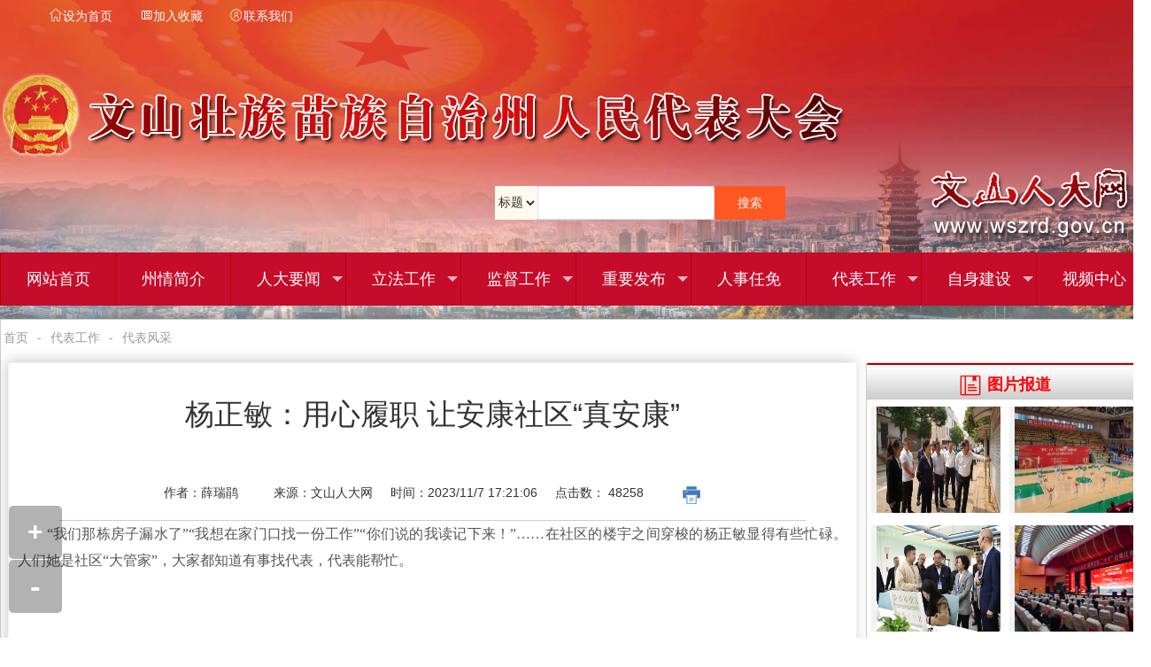

--- FILE ---
content_type: text/html; charset=utf-8
request_url: http://www.wszrd.gov.cn/NewsView.aspx?NewsID=f711ead7-b69c-48a6-822a-bc5117c32541
body_size: 23045
content:


<!DOCTYPE html>

<html xmlns="http://www.w3.org/1999/xhtml">
<head><meta charset="UTF-8" /><meta name="viewport" content="width=device-width, initial-scale=1.0" /><meta http-equiv="X-UA-Compatible" content="ie=edge" /><title>
	文山壮族苗族自治州人民代表大会
</title><link rel="stylesheet" type="text/css" href="css/clear.css" /><link rel="stylesheet" type="text/css" href="layui/css/layui.css" /><link rel="stylesheet" type="text/css" href="bootstrap/css/bootstrap.min.css" /><link rel="stylesheet" type="text/css" href="css/style.css" /><link rel="stylesheet" type="text/css" href="font/iconfont.css" /><link rel="shortcut icon" href="images/logo-s.ico" />
    <script language="javascript">
        function preview(oper)
        {
            if (oper < 10){
                bdhtml=window.document.body.innerHTML;//获取当前页的html代码
                sprnstr="<!--startprint"+oper+"-->";///设置打印开始区域
                eprnstr="<!--endprint"+oper+"-->";//设置打印结束区域
                prnhtml=bdhtml.substring(bdhtml.indexOf(sprnstr)+18); ///从开始代码向后取html
                prnhtml=prnhtml.substring(0,prnhtml.indexOf(eprnstr));///从结束代码向前取html
                window.document.body.innerHTML=prnhtml;
                window.print();
                window.document.body.innerHTML=bdhtml;
            } else {
                window.print();
            }
        }
</script>

</head>
<body>
    <form name="form1" method="post" action="NewsView.aspx?NewsID=f711ead7-b69c-48a6-822a-bc5117c32541" id="form1">
<div>
<input type="hidden" name="__VIEWSTATE" id="__VIEWSTATE" value="/[base64]/Q0lEPTBkOGY2YmM5LWQwZTItNDYxMi05MDdhLTI5MDEwNWMxOTUyMyI+5bel5L2c5Yqo5oCBPC9hPiA8L2RkPjxkZD48YSBocmVmPSJOZXdTb25MaXN0LmFzcHg/Q0lEPTg4YzNlNjgwLTdmZGQtNGQ2MC1iMDViLThhZGE1OTAxNGM2MSI+5Zyw5pa55oCn5rOV6KeEPC9hPiA8L2RkPjxkZD48YSBocmVmPSJOZXdTb25MaXN0LmFzcHg/Q0lEPWU5OWUyNzg3LWM4NDctNDQ3Mi04YzcxLWZiZDY2YTViZGY2ZCI+5rOV6KeE5a6e5pa9PC9hPiA8L2RkPjxkZD48YSBocmVmPSJOZXdTb25MaXN0LmFzcHg/Q0lEPTllNDRjZDkzLTZlYTYtNDRiZC05MDdlLWRkMmJiMDczYzdmNCI+5rOV5Yi25a6j5LygPC9hPiA8L2RkPjxkZD48YSBocmVmPSJOZXdTb25MaXN0LmFzcHg/[base64]/Q0lEPThjNWVkNjE5LTg4NmEtNDVlOS04OTYxLWY3NDFkMzFmNzA0ZCI+5bi45aeU5Lya5YWs5ZGKPC9hPiA8L2RkPjxkZD48YSBocmVmPSJOZXdTb25MaXN0LmFzcHg/[base64]/Q0lEPTRmMmFlMTg0LWI4YzEtNDYzZS1hNzExLTYzOGMxZDY4MmY5NSI+5Luj6KGo5bel5L2cPC9hPiAmZ3Q7Jmd0OyA8YSBocmVmPSJOZXdTb25MaXN0LmFzcHg/Q0lEPWE2ODdlNDg0LTk2MTQtNGQ4Ny05NzBkLWVmNTUwNWEwZjMzYSI+5Luj6KGo6aOO6YeHPC9hPmQCBQ8WAh8ABTfmnajmraPmlY/vvJrnlKjlv4PlsaXogYwg6K6p5a6J5bq356S+5Yy64oCc55yf5a6J5bq34oCdZAIJDxYCHwAFIeiWm+eRnum5gyZuYnNwOyZuYnNwOyZuYnNwOyZuYnNwO2QCCw8WAh8ABQ/[base64]/meeijOOAguS6uuS7rOWlueaYr+ekvuWMuuKAnOWkp+euoeWutuKAne+8jOWkp+WutumDveefpemBk+acieS6i+aJvuS7o+ihqO+8jOS7o+ihqOiDveW4ruW/[base64]/lkKzmsJHmhI/op6PmsJHlv6fvvIzliJvmlrDnpL7ljLrmsrvnkIbmlrDmqKHlvI/[base64]/lronlurflsI/ljLrkvZzkuLrlhajljr/mnIDlpKfnmoTmmJPlnLDmibbotKvmkKzov4Hlronnva7ngrnvvIzlhajljr8xMeS4quS5oemVh+eahOW7uuaho+eri+WNoei0q+WbsOaIt+aQrOi/[base64]/te+8jOWuieW/[base64]/nvqTkvJfmg7PlnKjkuIDotbfigJ3mnajmraPmlY/or7TjgILlpbnkvp3miZjlronlurfnpL7ljLrkurrlpKfku6PooajogZTnu5zlrqTvvIzmr4/mnIjnu4Tnu4fpqbvngrnnmoQ35ZCN5Y6/44CB6ZWH5Lq65aSn5Luj6KGo5a6a5pyf5YWl5oi36LWw6K6/[base64]/ljLrlpKflpJrmmK/nlZnlrojnmoTogIHkurrlkozlpoflpbPlhL/nq6XvvIzmsqHmnInlhazlhbHkuqTpgJrorr7mlr3vvIzmiZPovabotLnnlKjpq5jvvIznlJ/mtLvpnZ7luLjkuI3mlrnkvr/jgILigJ3ku4rlubTlubTliJ3vvIzorrjlpJrlsYXmsJHlj43mmKDlronlurflsI/ljLrkuqTpgJrkuI3kvr/nmoTpl67popjvvIzmnajmraPmlY/ogZTnu5znpL7ljLrpgZPot6/kuqTpgJrpoobln5/nmoTkurrlpKfku6PooajvvIzlkJHnm7jlhbPpg6jpl6jlj43mmKDmg4XlhrXvvIzlu7rorq7lnKjlronlurflsI/ljLrlop7orr7lhazkuqTovabnq5nngrnvvIzlvIDpgJrlhazkuqTnur/ot6/jgILigJznu4/ov4flpJrmlrnljY/osIPvvIzlr4zlroHljr/mgJ3mupDlrp7pqozlrabmoKHliLDlr4zlt57lub/lnLrlhazkuqTnur/ot6/lnKjku4rlubQz5pyI5q2j5byP5byA6YCa77yM5LiN5LuF5ruh6Laz5LqG5a6J5bq35bCP5Yy65bGF5rCR55qE5Ye66KGM6ZyA5rGC77yM6L+Y6IO95Li65a2m55Sf5LiK5LiL5a2m5o+Q5L6b5L6/[base64]/lubbnm5HnnaPokL3lrp7vvIzmnajmraPmlY/mmK/kurrlpKfku6PooajvvIzmm7TmmK/nvqTkvJfnmoTigJzotLTlv4PkurrigJ3jgILigJzlm6DkuLrigJjkurrlpKfku6PooajigJnnmoTouqvku73vvIzorqnnvqTkvJfop4nlvpfot5/miJHku6znmoTot53nprvmi4nov5HkuobjgILigJ3mnajmraPmlY/[base64]/5oiQ5LqG6Zq+6aKY44CC4oCc5ZCO5p2l5oiR5Lus5bCx5Y+R5Yqo576k5LyX6L+b6KGM56S+5Yy66Ieq5rK777yM6YCJ5Ye6572R5qC85ZGY44CB57uE6ZW/77yM5q+P5qCL5qW85YaN6YCJ5Ye65qW85qCL6ZW/[base64]/nnYDnlJ/mtLvmsLTlubPlkoznlJ/mtLvotKjph4/nmoTmj5Dpq5jvvIzmnajmraPmlY/orqTkuLrvvIzkvZzkuLrkurrlpKfku6PooajvvIzlt6XkvZzopoHmsYLkuZ/kuI3kuIDmoLfkuobjgILlpoLku4rvvIzkvp3miZjlvq7kv6Hlt6XkvZznvqTvvIzmnajmraPmlY/og73lv6vpgJ/mjozmj6HnpL7ljLrnmoTlkITnsbvnpL7mg4XmsJHmhI/vvIzlubblj4rml7blvIDlsZXlt6XkvZzvvIzlrp7njrDnur/kuIrnur/kuIvjgIHoh6rmsrvnrqHnkIbkuI7mnI3liqHnmoTlhYXliIbono3lkIjjgILigJzlpKflrrbpg73lpLjmiJHku6zvvIzmiorlsI/ljLrnrqHnkIblvpfmr5TkuYvliY3niankuJrlhazlj7jnrqHnmoTov5jopoHlpb3jgILigJ3lnKjlpLjotZ7lo7DkuK3vvIzmnajmraPmlY/ojrflvpfmu6Hmu6HnmoTlubjnpo/mhJ/[base64]/geW4ruaJtueahOWItuiho+i9pumXtOW3peS9nO+8jOS5n+WPr+S7peWOu+aIkeS7rOWvueaOpeiBlOezu+eahOS8geS4muW3peS9nOOAguKAneadqOato+aVj+eQhuino+eVmeWuiOWmh+Wls+eahOmavuWkhO+8jOaJgOS7peabtOeUqOW/[base64]/lr7nkurrlpKfku6Pooajouqvku73mnInkuobmm7Tmt7HliLvjgIHmm7TnnJ/liIfnmoTmhJ/lj5fjgILigJzku6XliY3kuI3nn6XpgZPkurrlpKfku6PooajkuLrkurrmsJHliLDlupXmmK/ku4DkuYjvvIznjrDlnKjmiY3mmI7nmb3vvIzkurrlpKfku6PooajnnJ/nmoTog73kuLrnvqTkvJflj5Hlo7DvvIzkuLrnvqTkvJflip7lrp7kuovjgILigJ3lvZPpl67liLDku6PooajlsaXogYznmoTnp5jor4DvvIzmnajmraPmlY/lm57nrZTkuobkuKTkuKrlrZfvvIzigJznlKjlv4PigJ3vvIzigJzmiJHmiorku5bku6zlvZPlgZrlrrbkurrvvIznlKjnnJ/lv4PmjaLnnJ/lv4PvvIzojrflvpflpKflrrbnmoTkv6Hku7vvvIzmm7TkuI3og73ovpzotJ/ku5bku6zlr7nmiJHjgIHlr7nkurrlpKfku6PooajnmoTmnJ/mnJvigJ3jgILmnajmraPmlY/nrJHnnYDor7TjgII8L3A+ZAITDxYCHwAF3AUgPGxpIGNsYXNzPSJtNSBjb2wtbWQtNiBjb2wtc20tNiBjb2wteHMtNiI+IDxhIGhyZWY9Ik5ld3NWaWV3LmFzcHg/[base64]/[base64]/[base64]/[base64]/[base64]/[base64]/g+S6uuWkp+S7o+ihqOOAkeS6uuWkp+S7o+ihqOmZhui/[base64]/[base64]/lhbQgLi4uPC9hPjxzcGFuPjEyLTE2PC9zcGFuPjwvbGk+PGxpPjxhIHRpdGxlPSLjgJDku6Pooajpo47ph4fjgJEg5ZC056eL6Z2Z77ya5LiA5L2N4oCcOTDlkI7igJ3kurrlpKfku6PooajnmoTnlLDpl7TnrZTljbciIGhyZWY9Ik5ld3NWaWV3LmFzcHg/[base64]/ph4znmoTigJzliKjph5HkurrigJ3vvIE8L2E+PHNwYW4+MTItMDk8L3NwYW4+PC9saT48bGk+PGEgdGl0bGU9IuOAkOWvu+aJvuacgOi0tOW/g+S6uuWkp+S7o+ihqOOAkeiSi+a1t+WPke+8miDlv4Pns7vlsYXmsJHlh7rooYzkuYvlm7DvvIzlipvkv4PigJzloLXlv4Pot6/igJ3lj5jigJzoiJLlv4Pot6/igJ3igJzlronlhajot6/igJ0iIGhyZWY9Ik5ld3NWaWV3LmFzcHg/TmV3c0lEPTVjOGE3YzM1LWQ0NDMtNDQ4NC04ZjgzLTY2YWMzZjZlMWI5MyIgdGFyZ2V0PSJfYmxhbmsiPuOAkOWvu+aJvuacgOi0tOW/g+S6uuWkp+S7o+ihqOOAkeiSi+a1t+WPke+8miDlv4Pns7vlsYXmsJHlh7rooYzkuYvlm7DvvIwuLi48L2E+PHNwYW4+MTItMDg8L3NwYW4+PC9saT48bGk+PGEgdGl0bGU9IuOAkOWvu+aJvuacgOi0tOW/[base64]/[base64]/ok53pnZvigJ3mkqzliqjigJzlpKfkuqfkuJrigJ0iIGhyZWY9Ik5ld3NWaWV3LmFzcHg/[base64]/[base64]/[base64]" />
</div>

<div>

	<input type="hidden" name="__EVENTVALIDATION" id="__EVENTVALIDATION" value="/wEdAAQ0jbcu5Ga/B/mZ8WJFGiuQ8Jb7dfUCk9nXv7LVRd/YDUnNubpjv6R9HkDiCTcPG2IVfscOP3nIdVL5vKt3XNC+DHPY1+yG6msZGAGYlZbVCf3T0C3fN+6rncKJTjqC8pA=" />
</div>
     
        <div class="bg page-main-index" style="background-image: url(images/bg1.jpg)"></div>


        
 <div class="top">
        <div class="topN">
            <div class="topNL">
                <ul>
                    <li><a href="#"><i class="iconfont">&#xe63b;</i>设为首页</a>
                    </li>
                    <li><a href="#"><i class="iconfont">&#xe786;</i>加入收藏</a>
                    </li>
                    <li><a href="#"><i class="iconfont">&#xe612;</i>联系我们</a>
                    </li>
                </ul>
            </div>
          
        </div>
    </div>
    <div class="banner" style="background:none;">
        <div class="bannerN">
            <div class="logo col-md-12 col-sm-12 col-xs-12" style="padding:0px;">
                <img src="images/logo.png">
            </div>
            <div class="socx indexss">
            <div style="display:inline-block; float:left; ">
<select name="Head1$sslx" id="Head1_sslx" size="1" class="optiond" style="border:0;height:38px;background:#FEF9EF">
	<option selected="selected" value="标题">标题</option>
	<option value="内容">内容</option>
</select></div>                     
                
                                   <input name="Head1$SearchKey" type="text" id="Head1_SearchKey" placeholder="" autocomplete="off" class="layui-input" />


          <input type="submit" name="Head1$Button1" value="搜索" id="Head1_Button1" class="layui-btn  layui-btn-danger" style="width:80px;" />
            </div>
            


        </div>
    </div>
    <div class="nav" id="phone">
        <div class="navN">
            <div class="navNR">

                <ul class="layui-nav" lay-filter="">
                    <li class="layui-nav-item">
                        <a href="default.aspx">网站首页</a> 
                    </li>
					
					<li class="layui-nav-item">
                        <a href="NewSonList.aspx?CID=AB931995-695C-411B-903D-B1B69B0FC432" style="">州情简介</a> 
                    </li>

                    <li class="layui-nav-item">
                        <a href="NewSonList.aspx?CID=D4987F41-7876-4DFD-8D0D-3766F45D28BF" style="">人大要闻</a>
                        <dl class="layui-nav-child">
                            <!-- 二级菜单 -->

                                <dd><a href="NewSonList.aspx?CID=64ba8e4c-3870-476b-8831-2d2472d73251">滚动新闻</a> </dd><dd><a href="NewSonList.aspx?CID=24bf1e52-3814-4683-a340-63d7d5efaa49">图片报道</a> </dd>          
						</dl>
                    </li>
                    
                    <li  class="layui-nav-item">
                        <a href="NewSonList.aspx?CID=EB770B26-AD86-434B-8418-BE05A7E8C80C">立法工作 </a>
                        <dl class="layui-nav-child">
                            <!-- 二级菜单 -->
                             <dd><a href="NewSonList.aspx?CID=0d8f6bc9-d0e2-4612-907a-290105c19523">工作动态</a> </dd><dd><a href="NewSonList.aspx?CID=88c3e680-7fdd-4d60-b05b-8ada59014c61">地方性法规</a> </dd><dd><a href="NewSonList.aspx?CID=e99e2787-c847-4472-8c71-fbd66a5bdf6d">法规实施</a> </dd><dd><a href="NewSonList.aspx?CID=9e44cd93-6ea6-44bd-907e-dd2bb073c7f4">法制宣传</a> </dd><dd><a href="NewSonList.aspx?CID=b37bddd3-bc3e-41d1-aae2-618db6ec0a8a">规划计划</a> </dd> 
                            
                        </dl>
                    </li>
                    <li class="layui-nav-item">
                        <a href="NewSonList.aspx?CID=256E08F8-A688-4D1D-A6E3-6FFAB3C4881C" style="">监督工作</a>
						<dl class="layui-nav-child">
                            <!-- 二级菜单 -->
                               
                             <dd><a href="NewSonList.aspx?CID=924e08d4-3608-4833-bf91-ef8984fd9846">工作动态</a> </dd>                  
                        </dl>
                    </li>

                    <li  class="layui-nav-item">
                        <a href="NewSonList.aspx?CID=0A83C578-A5B1-49A4-8FD1-725863DD0B9B" style="">重要发布</a>
						<dl class="layui-nav-child">
                            <!-- 二级菜单 -->
                          
                             <dd><a href="NewSonList.aspx?CID=8c5ed619-886a-45e9-8961-f741d31f704d">常委会公告</a> </dd><dd><a href="NewSonList.aspx?CID=d053a416-f3af-4535-899d-906fbfb31fad">通知公示</a> </dd>    
                        </dl>
                    </li>            

                    <li  class="layui-nav-item">
                        <a href="NewSonList.aspx?CID=9EBDA58D-F30B-44AC-912A-6E00258643AD" style="">人事任免</a>                        
                    </li>
					
                    <li  class="layui-nav-item">
                        <a href="NewSonList.aspx?CID=4F2AE184-B8C1-463E-A711-638C1D682F95">代表工作</a>
                        <dl class="layui-nav-child">
                            <!-- 二级菜单 -->
                              
                                    <dd><a href="NewSonList.aspx?CID=a81a7c61-748d-4811-9465-b845bf200492">工作动态</a> </dd><dd><a href="NewSonList.aspx?CID=a687e484-9614-4d87-970d-ef5505a0f33a">代表风采</a> </dd> 
                        </dl>    

                    </li>

                    <li  class="layui-nav-item">
                        <a href="NewSonList.aspx?CID=EB11B03D-B173-4EC3-9367-E9B31A1AA3EF" style="">自身建设</a>
						<dl class="layui-nav-child">
                                
                                 <dd><a href="NewSonList.aspx?CID=9f2c7d60-d89c-4fe3-b401-ba5061b7d114">工作动态</a> </dd><dd><a href="NewSonList.aspx?CID=046e9c2d-03d6-451b-a19f-c3ba4862ba73">党的建设</a> </dd><dd><a href="NewSonList.aspx?CID=9b14cd39-ee0a-4358-aeab-0a80c3aa40be">精神文明建设</a> </dd> 
 
                        </dl>        
                    </li>
                     <li  class="layui-nav-item">
                        <a href="NewSonList.aspx?CID=EB9A5931-D851-4538-A7CC-2EF0D6E860B2" style="">视频中心</a>                        
                    </li>

                </ul>
            </div>
        </div>

    </div>
         <div class="t1 main list" >
            <div class="ljdh">
                <span class="layui-breadcrumb" lay-separator="-">
                    <a href="default.aspx">首页</a> &gt;&gt; <a href="NewSonList.aspx?CID=4f2ae184-b8c1-463e-a711-638c1d682f95">代表工作</a> &gt;&gt; <a href="NewSonList.aspx?CID=a687e484-9614-4d87-970d-ef5505a0f33a">代表风采</a>
                </span>
            </div>
          
              <div style="width:100%; float:left;">              
            <div class="col-md-9 col-sm-12 col-xs-12" style="padding:0 5px; margin:0;"> 
                   <!--startprint1-->
        <div id="sty">
           <div class="content" style="border:#f1f1f1 solid 1px; padding:10px;box-shadow: -2px -2px 15px 0px rgba(0,0,0,0.2);">
                <div class="wzbt"> 杨正敏：用心履职 让安康社区“真安康”
                    <h4 class="subTitle">
                                    </h4></div>
                <div class="" style="text-align: center;line-height: 60px;border-bottom: 1px solid #ccc;width: 90%;margin-left: 5%;">
                        <span>作者：</span><font>薛瑞鹃&nbsp;&nbsp;&nbsp;&nbsp;</font>&nbsp;&nbsp;&nbsp;&nbsp;&nbsp;
                        <span>来源：</span><font>文山人大网</font>&nbsp;&nbsp;&nbsp;&nbsp;
                        <span>时间：</span><font>2023/11/7 17:21:06</font>&nbsp;&nbsp;&nbsp;&nbsp;
                        <span>点击数：</span> 48258    
                 
                                   &nbsp;&nbsp;&nbsp;&nbsp; &nbsp;&nbsp;&nbsp;&nbsp; <a href="" style="display: inline-block;vertical-align: middle;margin-top: 0px;"><img src="/images/Printing.png" alt="" onclick="preview(1)"/></a>
 
                    </div>

                    <div class="contentN" id="contentN">
                         <p style="margin-top: 0px; margin-bottom: 0px; text-align: justify; font-family: 宋体; font-size: 12pt;">　　“我们那栋房子漏水了”“我想在家门口找一份工作”“你们说的我读记下来！”……在社区的楼宇之间穿梭的杨正敏显得有些忙碌。人们她是社区“大管家”，大家都知道有事找代表，代表能帮忙。</p>
<p style="margin-top: 0px; margin-bottom: 0px; text-align: center; font-family: 宋体; font-size: 12pt;"><video controls="controls" loop="loop" width="480" height="400" src="/manage/ewebeditor/uploadfile/2023110717380468359.mp4" autoplay="autoplay" align="center"></video></p>
<p style="margin-top: 0px; margin-bottom: 0px; text-align: left; font-family: 宋体; font-size: 12pt;"><span style="font-size: 12pt; text-align: justify;">　　2021年10月，安康社区党委书记杨正敏被选举为富宁县第十八届人大代表。2年间，杨正敏听民意解民忧，创新社区治理新模式，将“问题社区”治理得井井有条，让变迁群众在此实现了“安居”又“乐业”。</span><br>
</p>
<p style="margin-top: 0px; margin-bottom: 0px; text-align: center; font-family: 宋体; font-size: 12pt;"><span style="font-size: 12pt; text-align: justify;">
<img src="/manage/ewebeditor/uploadfile/2023110717304638871.jpg" border="0" align="center" style="color: rgb(0, 0, 0); font-family: 宋体; font-size: 16px; font-style: normal; font-variant-ligatures: normal; font-variant-caps: normal; font-weight: 400; letter-spacing: normal; orphans: 2; text-align: center; text-indent: 0px; text-transform: none; white-space: normal; widows: 2; word-spacing: 0px; -webkit-text-stroke-width: 0px; background-color: rgb(255, 255, 255); text-decoration-thickness: initial; text-decoration-style: initial; text-decoration-color: initial; max-width: 100%;">
<br>
</span></p>
<p style="margin-top: 0px; margin-bottom: 0px; text-align: center; font-family: 宋体; font-size: 12pt;"><span style="font-weight: bold;">社情民意靠“走”</span></p>
<p style="margin-top: 0px; margin-bottom: 0px; text-align: justify; font-family: 宋体; font-size: 12pt;">　　“我平时性格大大咧咧，自认为挺适合做群众工作的，但来了以后才发现，这里的工作比想象当中更复杂更艰难……”回忆起初到安康社区时遇到的种种问题，杨正敏有说不尽的苦恼。</p>
<p style="margin-top: 0px; margin-bottom: 0px; text-align: justify; font-family: 宋体; font-size: 12pt;">　　富宁县安康小区作为全县最大的易地扶贫搬迁安置点，全县11个乡镇的建档立卡贫困户搬迁来此。从农村到城市，居住环境、生活习惯的突变，注定了安康小区的与众不同。如何处理好频繁的治安问题、环境卫生问题、就业收入问题、邻里纠纷问题等等，让群众转变观念，安心住下来，杨正敏面临重大挑战。</p>
<p style="margin-top: 0px; margin-bottom: 0px; text-align: center; font-family: 宋体; font-size: 12pt;"><img src="/manage/ewebeditor/uploadfile/2023110717321031972.jpg" style="max-width:100%;" border="0" align="center"><br>
</p>
<p style="margin-top: 0px; margin-bottom: 0px; text-align: justify; font-family: 宋体; font-size: 12pt;">　　“要解决这些问题，就必须要走进他们，跟群众想在一起”杨正敏说。她依托安康社区人大代表联络室，每月组织驻点的7名县、镇人大代表定期入户走访，将收集到的群众诉求分类后集中讨论，再更有针对性地向有关部门进行反映，让群众意见件件有回应。</p>
<p style="margin-top: 0px; margin-bottom: 0px; text-align: justify; font-family: 宋体; font-size: 12pt;">　　“安康小区大多是留守的老人和妇女儿童，没有公共交通设施，打车费用高，生活非常不方便。”今年年初，许多居民反映安康小区交通不便的问题，杨正敏联络社区道路交通领域的人大代表，向相关部门反映情况，建议在安康小区增设公交车站点，开通公交线路。“经过多方协调，富宁县思源实验学校到富州广场公交线路在今年3月正式开通，不仅满足了安康小区居民的出行需求，还能为学生上下学提供便利。”</p>
<p style="margin-top: 0px; margin-bottom: 0px; text-align: justify; font-family: 宋体; font-size: 12pt;">　　从了解群众呼声，到反映民意并监督落实，杨正敏是人大代表，更是群众的“贴心人”。“因为‘人大代表’的身份，让群众觉得跟我们的距离拉近了。”杨正敏说。</p>
<p style="margin-top: 0px; margin-bottom: 0px; text-align: center; font-family: 宋体; font-size: 12pt;"><span style="font-weight: bold;">代表履职关键在于用“心”</span></p>
<p style="margin-top: 0px; margin-bottom: 0px; text-align: justify; font-family: 宋体; font-size: 12pt;">　　杨正敏回忆说，到任安康社区党总支书记的第一天，她就遇到了件麻烦事。“因为大家不交物业费，安康小区的物业公司就搬走了”，与物业公司做完交接，之后谁来管理小区便成了难题。“后来我们就发动群众进行社区自治，选出网格员、组长，每栋楼再选出楼栋长，负责组织联络本楼栋的群众来参与社区工作。”不仅如此，社区内还设置了专门负责卫生监督的工作人员，大家卫生健康、安全意识逐渐提高，安康小区人居环境也越来越好。</p>
<p style="margin-top: 0px; margin-bottom: 0px; text-align: justify; font-family: 宋体; font-size: 12pt;">　　随着生活水平和生活质量的提高，杨正敏认为，作为人大代表，工作要求也不一样了。如今，依托微信工作群，杨正敏能快速掌握社区的各类社情民意，并及时开展工作，实现线上线下、自治管理与服务的充分融合。“大家都夸我们，把小区管理得比之前物业公司管的还要好。”在夸赞声中，杨正敏获得满满的幸福感。</p>
<p style="margin-top: 0px; margin-bottom: 0px; text-align: justify; font-family: 宋体; font-size: 12pt;">　　“现在社区居民就医就学已经没有太多问题，我更多考虑的是就业。”为了帮助留守的妇女实现家门口就业，杨正敏想了很多办法。“我们对接了相关部门，为大家办了服装缝纫和叉车技术等等培训，学会后，她们可以直接在小区易地搬迁帮扶的制衣车间工作，也可以去我们对接联系的企业工作。”杨正敏理解留守妇女的难处，所以更用心地帮助她们。</p>
<p style="margin-top: 0px; margin-bottom: 0px; text-align: center; font-family: 宋体; font-size: 12pt;"><img src="/manage/ewebeditor/uploadfile/2023110717323082097.png" style="max-width:100%;" border="0" align="center"><br>
</p>
<p style="margin-top: 0px; margin-bottom: 0px; text-align: justify; font-family: 宋体; font-size: 12pt;">　　回想过去两年的代表履职工作，杨正敏对人大代表身份有了更深刻、更真切的感受。“以前不知道人大代表为人民到底是什么，现在才明白，人大代表真的能为群众发声，为群众办实事。”当问到代表履职的秘诀，杨正敏回答了两个字，“用心”，“我把他们当做家人，用真心换真心，获得大家的信任，更不能辜负他们对我、对人大代表的期望”。杨正敏笑着说。</p>
                    </div>
                    <div class="contentSize"><ul><li onclick="contentSizeUp()">+</li><li onclick="contentSizeDw()">-</li></ul></div>
            </div>
              </div>
        <!--endprint1-->
                        
             </div> 
             <div class="col-md-3 col-sm-12 col-xs-12" id="no" style="padding:0 5px; margin:0;">          
          <div class="layui-card jgzz">
                                    <div class="s layui-card-header" style="text-align:center"><span><a href="NewSonList.aspx?CID=24bf1e52-3814-4683-a340-63d7d5efaa49"><i class="iconfont">&#xe647;</i>图片报道</a></span>
                                    </div>
                                    <div class="layui-card-body" style="padding:0px 0px;">
                                    <ul class="xxgklist5">
                                            
                                                 <li class="m5 col-md-6 col-sm-6 col-xs-6"> <a href="NewsView.aspx?NewsID=7b01a1ee-d3ab-4705-b24f-3990f2514742"><i><img src="/UploadFile_New/tpxw_20230417113134022.JPG"></i></a> </li> <li class="m5 col-md-6 col-sm-6 col-xs-6"> <a href="NewsView.aspx?NewsID=25d271a4-267f-4e40-92f6-bae679a4e947"><i><img src="/UploadFile_New/tpxw_20230417100101886.PNG"></i></a> </li> <li class="m5 col-md-6 col-sm-6 col-xs-6"> <a href="NewsView.aspx?NewsID=dc216287-0874-49fe-9786-7ef2bae492c3"><i><img src="/UploadFile_New/tpxw_20221107163918721.JPG"></i></a> </li> <li class="m5 col-md-6 col-sm-6 col-xs-6"> <a href="NewsView.aspx?NewsID=fcca72b6-5f78-4cd0-831a-4d365c84a257"><i><img src="/UploadFile_New/tpxw_20221014171259955.JPG"></i></a> </li>
                                            
                                        </ul>
                                        
                                    </div>
                              </div>
                              
                              
                              <div class="layui-card jgzz">
                                    <div class="s layui-card-header" style="text-align:center"><span><a href="#"><i class="iconfont">&#xe647;</i>相关新闻</a></span>
                                    </div>
                                    <ul class="new" style="width:96%; padding-left:8px;">
                                                  <li><a title="【代表风采】人大代表王仕明：守好一方巷 办好万家事" href="NewsView.aspx?NewsID=32550eb8-c21d-4a1b-94ab-4bded3ec7585" target="_blank">【代表风采】人大代表王仕明：守好一方巷 办好万家事</a><span>01-16</span></li><li><a title="【代表风采】人大代表熊友发：把履职誓言刻在民心间" href="NewsView.aspx?NewsID=5c6a6ff5-8094-4931-af87-5d589d8dd7df" target="_blank">【代表风采】人大代表熊友发：把履职誓言刻在民心间</a><span>01-14</span></li><li><a title="【代表风采】余兰敦：
从教学名师到人大代表 28年履职“提质升级”" href="NewsView.aspx?NewsID=4dc3eacf-4df4-4f91-9d03-bc0908ac2457" target="_blank">【代表风采】余兰敦：
从教学名师到人大代表 28...</a><span>01-12</span></li><li><a title="【寻找最贴心人大代表】黄跃盛：群众的信任最为宝贵" href="NewsView.aspx?NewsID=89b72b80-0a7e-40f3-ba16-ae9eee505f83" target="_blank">【寻找最贴心人大代表】黄跃盛：群众的信任最为宝贵</a><span>01-06</span></li><li><a title="【寻找最贴心人大代表】蒙仕珍：做好瑶山群众“代言人”" href="NewsView.aspx?NewsID=8f607283-f67d-4125-9e48-06c50da0a770" target="_blank">【寻找最贴心人大代表】蒙仕珍：做好瑶山群众“代言人...</a><span>01-04</span></li><li><a title="【寻找最贴心人大代表】人大代表何声玲：
           履职路上的“暖心足迹”" href="NewsView.aspx?NewsID=3dcb967e-8981-47cb-9933-3f488077ccf8" target="_blank">【寻找最贴心人大代表】人大代表何声玲：
    ...</a><span>12-24</span></li><li><a title="【代表风采】人大代表汪先洪：乡音传政声 实干暖民心" href="NewsView.aspx?NewsID=62abf0d9-1cbd-4568-8758-1781ad7e2014" target="_blank">【代表风采】人大代表汪先洪：乡音传政声 实干暖民心</a><span>12-23</span></li><li><a title="【寻找最贴心人大代表】人大代表陆远兰： 
履职为民守文脉  纸马舞中践初心" href="NewsView.aspx?NewsID=12b08a3e-46e4-484f-b954-58369c1dc1a3" target="_blank">【寻找最贴心人大代表】人大代表陆远兰： 
履职为...</a><span>12-22</span></li><li><a title="【寻找最贴心人大代表】粱燕昭：
千亩坝区谋振兴 履职为民见真章" href="NewsView.aspx?NewsID=5370f3dd-1012-4e1d-a8a0-1ea9b43e595b" target="_blank">【寻找最贴心人大代表】粱燕昭：
千亩坝区谋振兴 ...</a><span>12-16</span></li><li><a title="【代表风采】 吴秋静：一位“90后”人大代表的田间答卷" href="NewsView.aspx?NewsID=a08de31a-fa86-45f8-903d-d7d4347eaf86" target="_blank">【代表风采】 吴秋静：一位“90后”人大代表的田间...</a><span>12-10</span></li><li><a title="【代表风采】人大代表吴永华：山旮旯里的“刨金人”！" href="NewsView.aspx?NewsID=659ad2b1-45cc-492e-b50a-06b986f16afa" target="_blank">【代表风采】人大代表吴永华：山旮旯里的“刨金人”！</a><span>12-09</span></li><li><a title="【寻找最贴心人大代表】蒋海发： 心系居民出行之困，力促“堵心路”变“舒心路”“安全路”" href="NewsView.aspx?NewsID=5c8a7c35-d443-4484-8f83-66ac3f6e1b93" target="_blank">【寻找最贴心人大代表】蒋海发： 心系居民出行之困，...</a><span>12-08</span></li><li><a title="【寻找最贴心人大代表】人大代表陶云国：一颗“金坚果”
一条富民路" href="NewsView.aspx?NewsID=c2163d15-3ef3-4039-a2c1-d36e1a2d70df" target="_blank">【寻找最贴心人大代表】人大代表陶云国：一颗“金坚果...</a><span>11-21</span></li><li><a title="【寻找最贴心人大代表】人大代表项正林：八角香飘见证履职路" href="NewsView.aspx?NewsID=2c0fe95f-33c2-4d9f-b187-423be4baf38f" target="_blank">【寻找最贴心人大代表】人大代表项正林：八角香飘见证...</a><span>12-02</span></li><li><a title="【代表风采】时云光：“小蓝靛”撬动“大产业”" href="NewsView.aspx?NewsID=4ce04a8e-8304-4b29-8581-6e7f89963e01" target="_blank">【代表风采】时云光：“小蓝靛”撬动“大产业”</a><span>11-28</span></li><li><a title="【代表风采】人大代表李廷美：用真心化心结 用实干振兴乡村" href="NewsView.aspx?NewsID=cb09fd8d-dd23-4803-a593-646bea8dca26" target="_blank">【代表风采】人大代表李廷美：用真心化心结 用实干振...</a><span>11-18</span></li><li><a title="【代表风采】人大代表罗文良：以初心破难题 以实干兴古镇" href="NewsView.aspx?NewsID=933922e6-c584-4822-931e-a0061c713259" target="_blank">【代表风采】人大代表罗文良：以初心破难题 以实干兴...</a><span>11-13</span></li><li><a title="【寻找最贴心人大代表】人大代表黄炳红：
          做好群众的“幸福守护者”" href="NewsView.aspx?NewsID=c367d8bc-3262-48e7-974b-a5a20e65192e" target="_blank">【寻找最贴心人大代表】人大代表黄炳红：
    ...</a><span>11-12</span></li><li><a title="【代表风采】人大代表方德福：退役不褪色 履职守初心" href="NewsView.aspx?NewsID=40f95d99-f4e3-4f98-9820-28942bc27b0e" target="_blank">【代表风采】人大代表方德福：退役不褪色 履职守初心</a><span>11-10</span></li><li><a title="【代表风采】人大代表潘莹：听“接地气”声音 做“有底气”代表" href="NewsView.aspx?NewsID=79261745-6e14-426a-871a-7b167ce7b555" target="_blank">【代表风采】人大代表潘莹：听“接地气”声音 做“有...</a><span>11-06</span></li>                      
                                    </ul> 
                              </div>
          
                            
                                                            
                            </div>                 
                            
          </div>         
            <div class="hr"></div>   
        </div>

            <!-- 演示时使用的样式，实际开发中请删除，以免影响页面内容的显示 -->
            <style>
                .contentN {
                    text-align: center;
                }

                    .contentN p {
                        line-height: 30px;
                        color: #555;
                        font-size: 16px;
                        margin: 15px 0px;
                        text-align: left;
                        /*text-indent: 2em;*/
                    }

                        .contentN p img {
                            text-indent: 0;
                            margin-left: 0em !important;
                        }

                    .contentN img {
                        max-width: 100% !important;
                        /*width: auto !important;
                        height: auto !important;*/
                    }
    .contentN video {
                    margin-top: 20px;
                     margin-left: 0em !important;
                    max-width: 100% !important;
                   
                }
  
            </style>
            <!-- 演示时使用的样式，实际开发中请删除，以免影响页面内容的显示 -->
            <div class="hr" style="height: 10px;"></div>




           <script type="text/javascript" src="js/jquery-3.2.1.min.js"></script>
            <script type="text/javascript" src="layui/layui.all.js"></script>
            <script>

                //内容页面文字放大
                var contentbl = 0;
                function contentSizeUp() {
                    if (contentbl < 5) {
                        $('#contentN *').each(function () {
                            $(this).css('font-size', parseFloat($(this).css('font-size')) + 2)
                        });
                        $('#translate_contentN *').each(function () {
                            $(this).css('font-size', parseFloat($(this).css('font-size')) + 2)
                        });
                        contentbl++;
                    } else {
                        layui.layer.msg('已经放大到最大');
                    }
                }
                //内容页面文字缩小
                function contentSizeDw() {
                    if (contentbl > -5) {
                        //alert()
                        $('#contentN *').each(function () {
                            $(this).css('font-size', parseFloat($(this).css('font-size')) - 2)
                        })
                        $('#translate_contentN *').each(function () {
                            $(this).css('font-size', parseFloat($(this).css('font-size')) - 2)
                        });
                        contentbl--;
                    } else {
                        layui.layer.msg('已经缩小到最小');
                    }
                }
            </script>
        
        
 <div class="footer">
        <div class="footerN">
            <div>
          <!--a href="#">网站简介</a>
          | <a href="http://www.wsnews.com.cn/wzjq.html" target="_blank">网站集群</a> 
          | <a href="http://weibo.com/ynmlp?is_all=1" target="_blank">官方微博</a>
          | <a href="#">网站地图</a-->    
           <p></p>     
         </div>
       
            <div class="col-md-9 col-sm-6 col-xs-12" style=" text-align:left">
                <p>版权所有©文山壮族苗族自治州人民代表大会常务委员会办公室
                    <p>地址：文山州文山市龙海路 邮编：663099 &nbsp;&nbsp;&nbsp;&nbsp;电话：0876--3990321 传真：0876-3990373 &nbsp;&nbsp;&nbsp;&nbsp;技术支持：文山州人大办信息和服务中心
                        <p><span><img src="images/ga.png"></span><a href="http://www.beian.gov.cn/portal/registerSystemInfo?recordcode=53262102000313" target="_blank">53262102000313号</a>&nbsp;&nbsp;&nbsp;&nbsp;ICP备案号：<a href="https://beian.miit.gov.cn/" target="_blank">滇ICP备16007367号</a>
                            <script type="text/javascript">document.write(unescape("%3Cspan id='cnzz_stat_icon_1280798429'%3E%3C/span%3E%3Cscript src='https://s9.cnzz.com/z_stat.php%3Fid%3D1280798429%26show%3Dpic' type='text/javascript'%3E%3C/script%3E"));</script>
            </div>
            <p>
                <img src="images/f3.png">
                <img src="images/f2.jpg">

        </div> </div>
          
    </form>
</body>
</html>


--- FILE ---
content_type: text/css
request_url: http://www.wszrd.gov.cn/css/clear.css
body_size: 1580
content:
/*--清除浏览器默认样式--*/
html, body {font-size:12px;font-family:Tahoma, Helvetica, Arial, '宋体', sans-serif;scrollbar-face-color: #F6F6F6;scrollbar-highlight-color: #FFFFFF;scrollbar-shadow-color: #CCCCCC;scrollbar-3dlight-color:#CCCCCC;scrollbar-arrow-color:#330000;scrollbar-track-color:#F6F6F6;scrollbar-darkshadow-color:#FFFFFF;}
body, div, dl, dt, dd, ul, ol, li, h1, h2, h3, h4, h5, h6, pre, code, form, fieldset, legend, input, button, textarea, p, blockquote {margin:0;padding:0;}
fieldset, img {border:none;}
address, caption, cite, code, dfn, em, th, var {font-style:normal;font-weight:normal;}
li {list-style:none;}
caption, th {text-align:left;}
h1, h2, h3, h4, h5, h6 {font-size:100%;}
h1 {font-size:18px;}
h2 {font-size:16px;}
h3 {font-size:14px;}
q:before, q:after {content:'';}
abbr, acronym {border:none;font-variant:normal;}
sup {vertical-align:text-top;}
sub {vertical-align:text-bottom;}
input, button, textarea, select {font-family:inherit;font-size:inherit;font-weight:inherit;}
input, button, textarea, select {*font-size:100%;}
select, input, button, textarea {font:100% Tahoma, Helvetica, Arial, sans-serif;}
table {font-size:inherit;font:100%;}
pre, code, kbd, samp, tt {font-family:'Courier New', Courier, monospace;}
/**
 * 默认情况下，small的字号比默认小，这里reset掉，抹平差异
 * 对于中文默认为12px时，让small也12px非常有必要。小于12px的中文字很难识别
 */
small {font-size:100%;}
abbr, acronym {border-bottom:1px dotted;cursor:help;}
ins {text-decoration:overline;}
del {text-decoration:line-through;}
hr {color:#D1D7DC;background-color:#D1D7DC;border:none;	height:1px;}
/* 让非ie浏览器默认也显示垂直滚动条，防止因滚动条引起的闪烁等 */
html {/*min-height:101%; 这个方法不好，不是想要的效果 */
    overflow-y:scroll; /* 在opera下会同时触发水平滚动条，但考虑opera的用户数，也就可以忽略了 *//*overflow:-moz-scrollbars-vertical; 这个方法只针对firefox
    overflow-x:auto; 上面一行会将overflow-x干掉，因此这里重设回来
    ref:http://developer.mozilla.org/en/docs/Mozilla_CSS_Extensions#overflow */}

--- FILE ---
content_type: text/css
request_url: http://www.wszrd.gov.cn/css/style.css
body_size: 7356
content:
a {color:#000;}
a:hover{ color:#f9450e;text-decoration: none;}

.bg{
    position: absolute;
    height: 100%;
    width: 100%;
    top:0px;
    left: 0px;
    background-color: #f5f5f5;
    background-image: url(../images/ZYBJ.png);
    z-index: -1;
    background-size: 100% auto;
    background-position: top;
}
.page-main-index {
    background-image: url(../images/beijing.png);
    background-position: center;
    background-size: cover;
}

.top{ width: 100%; height: 35px; line-height: 35px; /*background:#a27c89;*/}
.banner{ width: 100%; height: 250px; text-align: center; background: url(../images/top.jpg) no-repeat center center;background-size:100% 100%;}
.bannerN{ width:1300px; position: relative; margin: 0px auto; height: 207px;}
.logo{height: 197px; float: left;}

.socx{ height: 40px; float: right; margin-top: 75px;position:absolute;z-index:9999;top:100px; left:43%; width:30%;}
.socx input{ width: 200px; float: left;}
.socx button{ float: left; background: #e12725; color: #fff;}

.topN{ width: 1200px; position: relative; margin: 0px auto; height: 35px; line-height: 35px;}
.topNL{ width: 65%; float: left; color: #fff;}
.topNL ul li{ float: left; margin: 0px 15px;}
.topNL ul li a{ color: #fff;}
.topNR{ width: 35%; float: right;}
.topNR ul li{ float: right; margin: 0px 15px;}
.topNR ul li a{ color: #fff;}

.nav{height:60px;background: #C60C2B;width: 1300px; margin: 0px auto; }
.nav li{float: left;line-height: 60px;height: 60px;border-left: 1px solid #B20000;padding-left:0px;padding-right:0px; text-align:center;width:10%;}
.nav .active {background: #8F0502;}
.nav li i{font-size:22px; padding-right:6px;}
.nav li a{font-size:18px;color: #fff;}
.nav li:hover{background: #DE4D30}	

.navNR ul li{ margin-top: 0px;}
.nav{ height: 60px;}
.navN{ height: 60px;}
.nav .layui-nav-child dd{ height: 35px; line-height: 35px;}
.nav .layui-nav{ position:relative; padding: 0px 0px;}

.nav .layui-nav .layui-nav-item a:hover, .nav .layui-nav .layui-this a {background: #ff5722;color: #fff;}
.nav .layui-nav .layui-nav-item dd a ,.nav .layui-nav .layui-this dd a{ background: #fff; color: #000;}
.nav .layui-nav .layui-this::after{background: #ffb800;}
.nav .layui-nav .layui-this::after, .nav .layui-nav-bar, .nav .layui-nav-tree .layui-nav-itemed::after{background: #ffb800;}

.navNR{ padding: 0px;}
.nav{ position: relative; height: auto; margin-top: 0px;}
.navN{ height:auto;}
.nav.layui-nav{ display: inline-block; width: 100%;}



	

.main{ width: 1300px; position: relative; margin: 0px auto; margin-top: 15px; background:#FFF}

.imgnews{ margin-top: 15px; width: 100%; display: inline-block; box-shadow: -2px -2px 15px 0px rgba(0,0,0,0.3); overflow: hidden; position: relative;}
.imgnews img{ width: 100%;}
.imgnewsL{ height: 481px; float: left; padding: 0px 5px; margin: 5px 0px;}
.imgnewsL .layui-carousel div{ position: relative;}
.imgnewsL .layui-carousel span{ display: block; position: absolute; width: 100%; height: 35px; line-height: 35px; background: rgba(78,11,4,0.8); left: 0px; bottom: 0px; z-index: 99; color: #fff; text-indent: 15px; font-size: 16px;}
.imgnewR{ height: 307px; float: right; background: #fff; padding: 0px 5px; margin: 5px 0px; }

.new li{ height: 38px; line-height: 38px; position: relative; overflow: hidden; width: 100%;background: url(../images/dot_blue.jpg) no-repeat left center;}
.new li a{ width: 80%; float: left; position: relative; overflow: hidden; font-size: 16px; color: #000; margin-left: 15px;}
.new li span{ float: right; color: #999;}

.new1 li{ height: 38px; line-height: 38px; position: relative; overflow: hidden; width: 100%;background: url(../images/dot_blue.jpg) no-repeat left center;}
.new1 li a{ width: 98%; float: left; position: relative; overflow: hidden; font-size: 16px; color: #000; margin-left: 15px;}
.new1 li span{ float: right; color: #999;}

.new2 li{ height: 38px; line-height: 38px; position: relative; overflow: hidden; width: 100%;background: url(../images/dot_blue.jpg) no-repeat left center;}
.new2 li a{ width: 80%; float: left; position: relative; overflow: hidden; font-size: 16px; color: #000; margin-left: 15px;}
.new2 li span{ float: right; color: #999;}

.zwgk{  width: 100%; display: inline-block; margin-top: 15px; }
.zwgkL{ width: 120px; height: 300px; background: #ccc; float: left;}
.zwgkR{ width: 100%; float: right;}
.zwgkR .gsgg{ float: left; border:1px solid #ccc; padding: 0px; margin: 5px 0px;}
.zwgkR .xxgk{  float: left; margin-left: 5px; padding: 0px; width: 100%;}

.xxgklist{ display: inline-block; width: 100%;}
.xxgklist li{ height: 40px; line-height: 40px;text-align:left; float: left; padding: 5px 5px; margin: 2px 0px;}
.xxgklist li a{ font-size: 18px; color: #390000; display: block; background:#f3d0aeb8; height: 40px; line-height: 40px; overflow: hidden;border-radius:10px;}
.xxgklist li a:hover{ font-size: 18px; color: #ce1127;background:#eee; box-shadow: 1px 2px 4px rgba(0, 0, 0, .3);}
.xxgklist li i{ font-size: 30px; float: left; margin-left: 15px; color: #d21e0d; width:40px; height: 32px; float: left; display: block;}
.xxgklist li span{ padding-left:6px;}
.xxgklist li i img{ width: 100%;}

.xxgklist1{ display: inline-block; width: 100%;}
.xxgklist1 li{ height: 36px; line-height: 36px;text-align: center; float: left; padding: 5px 5px; margin: 2px 0px;}
.xxgklist1 li a{ font-size: 15px; font-weight:400; color:#000; display: block; background: #f2f2f2; height: 36px; line-height: 36px; overflow: hidden;}
.xxgklist1 li i{ font-size: 15px; float: left; margin-left: 6px; color:#000; width:60px; height: 30px; float: left; display: block;font-style:normal; font-weight:bold;}
.xxgklist1 li i img{ width: 35%;}

.xxgklist2{ display: inline-block; width: 100%;}
.xxgklist2 li{ height: 60px; line-height: 60px;text-align: center; float: left; padding: 1px 1px; margin: 0px 0px;}
.xxgklist2 li a{ font-size: 22px; color: #fff; display: block;  height:56px; line-height: 56px; overflow: hidden;border-radius:15px;
    background: #cf3527;  
    background: -webkit-linear-gradient(to right, #cf3527, #78140a); 
    background: linear-gradient(to right, #cf3527, #78140a);
}
.xxgklist2 li i{ font-size: 40px; float: left; margin-left: 10px; color: #fff; width:40px; height: 56px; float: left; display:block;}
.xxgklist2 li i img{ width:110%; border:#FFF 2px solid;border-radius:50%;}

.xxgklist3{ display: inline-block; width: 100%;}
.xxgklist3 li{ height: 66px; line-height: 66px;text-align: center; float: left; padding: 5px; margin: 2px 0px;}
.xxgklist3 li a{ font-size: 20px; color: #555; display: block; background: #eef8fd; height: 66px; line-height: 66px; overflow: hidden; border:#06C solid 1px;border-radius:5px;}
.xxgklist3 li i{ font-size: 20px; float: left; margin-left: 15px; color: #6878a2; width:32px; height: 32px; float: left; display: block;}
.xxgklist3 li i img{ width: 120%;}

.xxgklist4{ display: inline-block; width: 100%;}
.xxgklist4 li{ height:39px; line-height:39px;/*text-align: center;*/ float: left; padding: 5px 5px; margin: 4px 0px;}
.xxgklist4 li a{ font-size: 16px; color: #555; display: block; background: #f2f2f2; height:39px; line-height:39px; overflow: hidden;}
.xxgklist4 li i{ font-size: 15px; float: left; margin-left: 6px; color:#fd0000; width:20px; height: 20px; float: left; display: block;font-style:normal; font-weight:bold;}
.xxgklist4 li i img{ width: 100%;}

.xxgklist5{ display: inline-block; width: 100%;}
.xxgklist5 li{ height: 130px; /*text-align: center;*/ float: left; padding: 5px 5px; margin: 2px 0px;}
.xxgklist5 li a{ font-size: 14px; color: #555; display: block; background: #f2f2f2;  overflow: hidden; text-align:center;}
.xxgklist5 li i{ font-size: 15px; float: left; margin-left: 6px; color:#fd0000; width:150px; height: 120px; float: left; display:block;font-style:normal; font-weight:bold;}
.xxgklist5 li i img{ width:150px; height: 120px; }



.jgzz{ float: right; padding: 0px; width: 100%;}
.jgzzlist li{ float: left; height: 102px; text-align: center; padding: 0px 5px; margin: 7px 0px;}
.jgzzlist li i{  width: 50px; height: 50px; line-height: 50px; display: block; border-radius: 50%; position: relative; margin: 0px auto; color: #6878a2; margin-top: 10px; font-size: 30px;}
.jgzzlist li span{display: block; width: 100%; height: 20px; line-height: 20px; overflow: hidden; font-size: 15px;}
.jgzzlist li:nth-child(1) i{ color: #0a93b5;}
.jgzzlist li:nth-child(2) i{ color: #70307c;}
.jgzzlist li:nth-child(3) i{ color: #ff7023;}
.jgzzlist li:nth-child(4) i{ color: #ff2e23;}
.jgzzlist li a{  border: 1px solid #e6e6e6e6; border-radius: 10px; background: #fafafa; display: block; width: 100%; height: 90px;}

/* .jgzzlist li:nth-child(1){ border-radius: 10px 50px 10px 50px;}
.jgzzlist li:nth-child(2){ border-radius: 50px 10px 50px 10px;}
.jgzzlist li:nth-child(3){ border-radius: 50px 10px 50px 10px;}
.jgzzlist li:nth-child(4){ border-radius: 10px 50px 10px 50px;} */

.xuchuan{ width: 100%; margin-top: 15px;}
.xuchuan img{ width: 100%;}

.fwcx{ width: 100%; display: inline-block;  margin-top: 15px;}
.fwcxL{ width: 120px; height: 300px; background: #ccc; float: left;}
.fwcxR{ width: 100%; float: right;}
.fwcxR .wsbs{float: left;}
.ynszwdt{ background: #266eed;}
.cxpj{ display: inline-block; width: 100%;}
.cxpj li{  height: 45px; line-height: 45px;  float: left; text-align: center; background: #fafafa; padding: 0px 5px; margin: 5px 0px; font-size: 15px; }
.cxpj li i img{ width: 30px;}
.cxpj li a{border-radius: 5px; border: 1px solid #eee; display: block; width: 100%;}


.cysp{display: inline-block; width: 100%;}
.cysp li{ float: left; text-align: center; margin: 9px 0px; font-size: 15px; }
.cysp li i{ width: 40px; height: 40px; line-height: 40px; display: block; border-radius: 50%; position: relative; margin: 0px auto;  text-align: center; font-size: 20px; color: #fff;}
.cysp li i img{ width: 40px; height: 40px;}
.cysp li a{  display: block; width: 100%; }


/* .cysp li:nth-child(1) i{ background: #fcbf05;}
.cysp li:nth-child(2) i{ background: #44afd3;}
.cysp li:nth-child(2) i{ background: #ff3e11;} */


.cxfw{ float: left; width: 100%;}
.cxfwlist li{ float: left; text-align: left; padding: 0px 5px; margin: 10px 0px; }
.cxfwlist li i{ display: block; width: 30px; height: 60px; line-height: 60px; text-align: center; color: #6b86ce; font-size: 24px; position: relative; margin: 0px auto; margin: 0px auto; border-radius: 50%;float: left; }
.cxfwlist li span{ font-size: 15px; color: #00469c; display: block; float: left;}
.cxfwlist li a{ display: block;height: 60px; line-height: 60px; border: 1px solid #ddd; border-radius: 2px 10px 2px 10px; background: #fafafa;}

.xxcx{ margin-bottom: 5px;}
.xxcxlist{ width: 100%; display: inline-block;}
.xxcxlist li{  height: 82px; float: left; text-align: center; padding: 0px 5px; font-size: 15px; }

.xxcxlist li i{ display: block; width:50px; height: 80px; line-height: 80px; border-radius: 50%; text-align: center; color: #165904; font-size: 40px; position: relative; margin: 0px auto; margin: 5px auto; border-radius: 50%;}
.xxcxlist li i img{ width: 110%;}

.zhuanti{ height: 120px;}
.ztlist{ margin-top: 12px;}
.ztlist li{ float: left;height: 87px; overflow: hidden; }
.ztlist li img{ width: 100%;}

.meiti{ width: 100%; display: inline-block; }
.meitiL{ width: 120px;  float: left; background: #555;}
.meitiR{ width: 100%;  float: right;}
.meitiR ul li{ float: left;  background: #fff;   box-shadow: 0 1px 2px 0 rgba(0,0,0,.05); position: relative; padding: 0px 15px;}
.meitiR ul li a{height: 150px; display: block;overflow: hidden;}
.meitiR ul li img{ width: 90%; margin-left: 5%; margin-top: 10px; }
.meitiR ul li span{ width: 90%; height: 35px; line-height: 35px; background: #eee;color: block; text-align: center; position: relative; margin-left: 5%;  display: block; z-index: 9; margin-top: 5px;font-weight: 800;}

.haygl{ width: 100%; display: inline-block;  margin-top: 15px;}
.hayglL{ width: 120px; float: left; height: 280px; background: #ccc;}
.hayglR{ width: 100%; float: right;}

.hayglRdiv{ float: left; background: #fff; padding: 0px 5px;}

.footer{ background: #006633; border-top: 5px solid #979db3;background: url(../images/fot_bg.jpg)}
.footerN{ width: 1200px;padding:10px 0px; margin: 0px auto; text-align: center;}
.footerN p{ line-height: 24px; color: #000; font-size: 14px;}
.footerN span a{ line-height:40px; color: #000; font-size: 16px;}

.hr{ height: 1px; background: #fff; border-top: 0px solid #ccc; border-bottom: 0px solid #ddd; position: relative; margin:10px auto; width: 100%; clear: both; }

.boxsh{ box-shadow: -2px -2px 15px 0px rgba(0,0,0,0.3); padding: 5px 0px; }

.layui-tab-title{ background: #f6f6f6;}
.layui-elem-field{ background: #fff; background-color: #fff; width:99%; position: relative; margin: 0px auto; }
.layui-elem-field legend{ font-size: 24px; font-weight: bold; margin-bottom: 0px; padding:2px 10px; border:#cfcfd1 solid 2px; border-radius:6px; margin-left:40%;}
.layui-elem-field legend i{ padding: 20px 2px; color: #01479d; border-radius: 50%; margin-right: 15px; font-size: 34px;}

.layui-card-header{ font-size: 20px; color:#ff0000; /*background: #eee;*/background: url(../images/btbg.jpg); font-weight: bold; }
.s{border-top:2px solid #b40001;}
.x{border-bottom:2px solid #b40001;}
.layui-card-header span a{ font-size: 18px; color:#ff0000;  font-weight: bold;}
.layui-card-header span i{padding-right:6px; font-size:26px; vertical-align:middle;font-weight: normal;}

.layui-tab{ margin: 0px;}
.layui-tab-brief > .layui-tab-more li.layui-this::after, .layui-tab-brief > .layui-tab-title .layui-this::after{border:1px solid #cd3527; border-bottom:none; border-top:4px solid #cd3527;}
.layui-tab-brief > .layui-tab-title .layui-this{ color: #000; font-size: 16px; font-weight: bold;}
.layui-tab-brief > .layui-tab-title .layui-this a{ color: #000; font-size: 16px; font-weight: bold;}
.layui-tab-title li{ font-size:15px;}
.layui-tab-title li{ color: #999;}
.layui-tab-title li a{ color: #999;}
.layui-card{ background: none;/* box-shadow: 0 1px 2px 0 rgba(0,0,0,0.5); */ border: 1px solid #ccc;}

.tzggtop{ width: 100%; height: 120px; float: left; background: #fef7ef;  margin-top: 15px; box-shadow: -2px -2px 15px 0px rgba(0,0,0,0.3); overflow: hidden; }
.tzggtopL{ width: 120px; height: 120px; background: #9a0808; color: #fff; text-align: center; overflow: hidden; position: relative; float: left;}
.tzggtopL span{ font-size: 18px; font-weight: bold; line-height: 25px; display: block; width: 50px; position: relative; margin: 0px auto;  }
.tzggtopL i{ font-size: 24px; margin: 15px auto; display: block; width: 100%;}

.tzggtopR{ width: 1070px; float: right; height: 120px;}
.tzggtodiv h3{ height: 40px;line-height: 40px; font-size: 18px; text-align: center;  width: 90%; position: relative; margin: 0px auto; text-align: left;}
.tzggtodiv h3 a{ color:#1c3f9d;}
.tzggtodiv p{ line-height: 25px; width: 90%; position: relative; height: 50px; overflow: hidden; margin: 5px auto; color: #000; text-indent: 2em; font-size: 15px;}
.tzggtopR .layui-carousel > [carousel-item] > *{ background: #fef7ef;}

.boxshLR{ display: inline-block; width: 100%; border: 1px solid #ccc;}
.boxshLR .layui-elem-field{ border: none;}
.boxshLRL{ width: 50px; height: 120px; float: left; border-right: 1px solid #ccc; text-align: center;}
.boxshLRL i{ color: #fff; font-size: 30px; margin: 15px 0px; display: block; width: 100%; margin-top: 35px; display: none;}
.boxshLRL span{ display: block; clear: both; color: #000; font-size: 22px; font-weight: normal;font-family: '\9ed1\4f53';}
.boxshLRR{ width:100%; float: right; position: absolute; padding-left: 60px;}

.zhuanti .layui-carousel[lay-arrow="always"] .layui-carousel-arrow{ left: -30px;}
.zhuanti .layui-carousel-arrow{ background: none; color: #5f5f5f; font-size:30px;}

.boxshLRL.mttit{ height:195px;}
.boxshLRL.mttit i{ margin-top: 40px;}

.qxxt .layui-elem-field{ border: none;}

.videobb{ width: 100%;}
/* 
.mainL{ width: 300px; float: left;}
.mainR{ width: 890px; float: right;} */
/* .mainL .layui-elem-field legend{ font-size: 18px; font-weight: normal; color: #000;}
.mainR .layui-elem-field legend{ font-size: 18px; font-weight: normal; color: #000;} */

.ldcy li{ line-height: 32px; padding: 5px 0px; width: 100%; display: inline-block; position: relative; margin-bottom: 15px;}
.ldcy li span{ display: block; float: right; width: 60px; text-align: left; font-weight: bold; margin-top: -13px;}
.ldcy li em{ display: block; float: left; text-align: left; color: #000; font-style: normal; width: 100%; position: absolute; padding-right: 100px; left: 0px; top: 0px; text-overflow: ellipsis; overflow: hidden; white-space: nowrap; }

.wjcx{ width: 100%; display: inline-block;}
/* .wjcxL{ width:400px; float: left;}
.wjcxR{ width: 400px; float: right;} */

.zdxxgkwj li{ width: 170px; line-height: 60px;}
.zdxxgkwj li span{ margin-top:0px;}
.zdxxgkwj.layui-elem-field legend{ font-size: 18px;  color: #000;} 
/* 
.mainWL{ width: 790px; float: left;}
.mainWR{ width: 400px; float: right;} */

.lyxdduv{ margin: 15px 0px; border-bottom: 1px solid #eee; padding-bottom: 15px;}
.lyxdduv h3{ height: 45px; margin: 0px; padding: 0px;}
.lyxdduv h3 a{ color:#3583c0; float: left; font-size: 18px;  }
.lyxdduv h3 span{ float: right; color: #999; font-size: 12px;}
.lyxdduv p{ line-height: 25px; color: #000; max-height: 75px; overflow: hidden;}

.legengMore{ float: right; margin-top: -25px; background: #fff; margin-right: 25px; padding: 0px 15px; color: #2e4662; font-size: 15px; border-left: 1px solid #ccc; border-right: 1px solid #ccc;}

.zxfttext ul li{ line-height: 20px; padding: 5px 0px; width: 100%; display:inline-block; position: relative;}
.zxfttext ul li span{ font-weight: bold; color: #000; display: block; width: 60px; float: left; font-size: 14px;}
.zxfttext ul li em{ font-style: normal; color: #000; display: block; width: 100%; position: absolute; padding-left: 60px; left: 0px;; top:0px; font-size: 14px;}

.lufuwdh{ width: 100%; display: inline-block;}
.lufuwdhL{  float: left; height: 80px;}
.lufuwdhR{  float: right; height: 80px;}
.lufuwdh img{ width: 100%;}

.hdjl{ height: 320px;}
.zxfttext.index ul li{ height: 40px; line-height: 20px; overflow: hidden; padding: 0px; margin: 0px;}

.lyxdduv.index{ margin: 8px 0px;}

.list .new li{ height: 45px; line-height: 45px; background: url(../images/dot_blue.jpg) no-repeat left 20px;}
.list .new li a{ font-size: 16px;}
.list .new li:nth-child(5n){ margin-bottom: 10px; border-bottom: 1px solid #ccc; padding-bottom: 10px;}


.ljdh{ width: 100%; display: inline-block; height: 35px; line-height: 35px; margin-bottom: 10px;}

.imgnews.ywdtzy{ box-shadow: none;}
.wzbt{ line-height: 200%; font-size: 33px; text-align: center; padding: 15px 0px;}



/* .layui-card{ margin-top: 20px;}
.layui-card-header{ margin-top: -20px; border: none;}
.layui-card-header span{ background: #fff; padding: 0px 15px; margin: 0px 10px; font-size: 16px; border-left: 1px solid #ccc; border-right: 1px solid #ccc;} */

.wtnew li{ height: 40px; line-height: 40px; margin: 10px 0px;}
.wtnew li a{ float: left; overflow: hidden; height: 40px; width: 80%; font-size: 16px;}
.wtnew li a i{ display: block; height: 30px; line-height: 30px; width: 30px; background: #9a0808; color: #fff; font-size: 20px; float: left; text-align: center; border-radius: 2px; margin-top: 5px; margin-right: 10px;}
.wtnew li span{ float: right; color: #999; font-size: 12px;}

.mainWL .layui-elem-field{ margin-bottom: 15px;}

.lyxdduv{ display: inline-block; width: 100%; margin-bottom: 0px;}
.lyxdduv .time{ width: 80px; height: 50px; float: right;  border-radius: 2px;}
.lyxdduv .time span{ display: block; width: 100%; height: 25px; line-height: 25px; font-size: 18px; font-weight: bold; text-align: center;}
.lyxdduv .time em{ display: block; width: 100%; text-align: center; font-size: 13px; font-style: normal;}
.lyxdduv p{  float: left; font-size: 15px; color: #444;}



.lyxdduv.index{ padding-bottom: 0px; margin: 0px 0px;}
.lyxdduv.index h3{ height: 35px; /*line-height: 35px;*/ margin: 0px; padding: 0px;}
.lyxdduv.index p{ width: 100%; height: 75px; max-height: 75px;}

.zxfttext.index ul li{ position: relative;}
.zxfttext.index ul li em{ width: 100%; position: absolute; padding-left: 40px; left: 0px; top:0px;}

/* .hdjl .gsgg{ width: 440px;}
.hdjl .jgzz{ width: 330px;} */

.hygqlistdivW{ height: 45px; line-height: 20px; background: url(../images/sy_q.jpg) no-repeat left center; margin: 17px 0px;}
.hygqlistdivW a{ margin-left: 30px; float: left; width: 260px; display: block; font-size: 15px;}
.hygqlistdivW span{ float: right; color: #999;}

.hygqlistdivD{ height: 45px; line-height: 20px; background: url(../images/sy_a.jpg) no-repeat left center; margin: 10px 0px;}
.hygqlistdivD a{ margin-left: 30px; float: left; width: 260px; display: block;}
.hygqlistdivD span{ float: right; color: #999;}

.lyxdduv.index .lyxdduvL{ width: 50px; height: 110px; background: #9a0808; color: #fff; text-align: center; position: relative; overflow: hidden; float: left;}
.lyxdduv.index .lyxdduvL span{ margin-top: 35px; display: block; padding: 0px 5px; font-size: 16px;}
.lyxdduv.index .lyxdduvR{ position: absolute; padding-left: 60px; width: 100%; float: right; padding-right: 20px;}
.lyxdduvR{ position: absolute; padding-left: 60px; width: 100%; float: right; padding-right: 20px;}

.zhishikwsxx{ width: 350px; position: relative; margin: 0px auto; height: 46px; line-height: 46px; background: url(../images/sy_nc6.jpg) no-repeat center center;margin-top: 25px;}
.zhishikwsxx ul li{ float: left; width: 50%; text-align: center; }
.zhishikwsxx ul li a{ color:#174c5c; font-size:16px;}

.lyxddiv{ margin: 15px 0px;}
.lyxddiv h3{ height: 45px;line-height: 45px; position: relative;}
.lyxddiv h3 img{ width: 30px; height: 30px; float: left; margin-right: 15px; top: 25px; position: relative;}
.lyxddiv h3 a{ color: #3583c0; font-size: 16px; float: left; width: 100%; position: absolute; padding-left: 40px; padding-right: 80px; height: 45px; line-height: 45px; overflow: hidden; left: 0px; top: 0px; }
.lyxddiv h3 span{ float: right; color: #555; font-size: 14px;}
.lyxddiv p{ line-height: 25px; text-indent: 45px;}

legend{ width: auto; border: none;}
ul{ padding: 0px; margin: 0px;}

#test1 .layui-carousel-ind{ float: right; width: auto; z-index: 99; top: -25px;}
#test1 .layui-carousel-ind li.layui-this{ background:#ecc84f;}
#test1 .layui-carousel-ind li{ background: #fff;}

.xg_zhuantilist li{ float: left; width:390px; margin: 10px 15px; height:100px; position: relative; overflow: hidden;}
.zhuanti{ height: 120px; position: relative;}
.xg_zhuanti{ width: 100%; height: 120px; overflow: hidden; position: relative;}
.xg_zhuantiN{ position: absolute; height: 120px; left: 0px; top: 0px; width: 800000px;}
.zhuanti .prve{ display: block; position: absolute; left: -10px; height: 60px; width: 30px; top: 30px; text-align: left;}
.zhuanti .prve:hover{ cursor: pointer; opacity: 0.8;}
.zhuanti .prve i{ font-size: 30px;}
.zhuanti .next{ display: block; position: absolute; right: -40px; height: 60px; width: 30px; top: 30px; text-align: left;}
.zhuanti .next:hover{ cursor: pointer; opacity: 0.8;}
.zhuanti .next i{ font-size: 30px;}

.xg_cplist li{ float: left; width:140px; margin: 10px 15px; height:140px; position: relative; overflow: hidden;}
.cp{ height: 120px; position: relative;}
.xg_cp{ width: 100%; height: 140px; overflow: hidden; position: relative;}
.xg_cpN{ position: absolute; height: 120px; left: 0px; top: 0px; width: 800000px;}
.cp .prve{ display: block; position: absolute; left: -10px; height: 60px; width: 30px; top: 30px; text-align: left;}
.cp .prve:hover{ cursor: pointer; opacity: 0.8;}
.cp .prve i{ font-size: 30px;}
.cp .next{ display: block; position: absolute; right: -40px; height: 60px; width: 30px; top: 30px; text-align: left;}
.cp .next:hover{ cursor: pointer; opacity: 0.8;}
.cp .next i{ font-size: 30px;}



.shoujizhuantilist li{ margin: 5px 0px; padding: 0px 5px;}
.shoujizhuantilist li img{ max-width: 100%;}

.shoujizhuantiMore{ width: 100%; height: 30px; line-height: 30px; background: #f6f7fc; clear: both; text-align: center;}


.ldcylist ul li{ padding: 0px 2px; text-align: center;}
.ldcylist span{ width: 100%;}
.ldcylist span img{ width: 100%; max-width: 130px;}
.ldcylist em{ display: block; clear: both; line-height: 25px; margin: 5px 0px; height:73px; font-style: normal; font-weight: bold;}
.ldcylist em i{ color: #555; font-style: normal; font-weight: normal; padding-right:10px}


.xi_dy {
  margin-left: 5%;
  display: inline-block;
  text-align: left;
  margin-top: 20px;
  width: 90%;
}

  .xi_dy .hy_new_qk_bt {
      height: 40px;
      line-height: 40px;
      text-indent: 1em;
      font-weight: bold;
      font-size: 13px;
      color: #105b9e;
      text-align: left;
      font-size: 16px;
      margin-top: 10px;
      margin-bottom: 10px;
      background: #f6f6f6;
  }

  .xi_dy ul li {
      height: 30px;
      line-height: 30px;
      text-align: left;
  }

      .xi_dy ul li a {
          color: #555;
          text-decoration: none;
          font-size: 13px;
      }

      .xi_dy ul li.active {
          background: #c1d1d0;
      }

.djph {
  float: left;
  display: inline-block;
}

.djph_div ul li {
  width: 30px;
  line-height: 30px;
  height: 30px;
  background: #f6f6f6;
  border: 1px solid #ccc;
  float: left;
  margin: 0px 10px;
  padding: 0px 10px;
}

.djph_list {
  clear: both;
  padding-left: 20px;
}

.djph_list_li ol li {
  height: 30px;
  line-height: 30px;
  list-style: inherit;
}

  .djph_list_li ol li a {
      color: #555;
      font-size: 15px;
      text-decoration: none;
  }

.mryt {
  width: 500px;
  float: right;
  margin-top: 80px;
}

  .mryt div {
      float: left;
  }

      .mryt div img {
          width: 125px;
          height: 125px;
      }

.duoyu {
  display: none;
}


.content_cen {
  display: inline-block;
}

.content_cont {
  border: none;
}

.ly_sj {
  height: 30px;
  line-height: 30px;
  border-bottom: 1px solid #ccc;
  width: 80%;
  position: relative;
  margin: 0px auto;
}

  .ly_sj span, .ly_sj font {
      float: left;
      display: block;
  }

  .ly_sj span {
      margin: 0px 30px;
  }

  .ly_sj p {
      float: left;
      margin-left: 100px;
  }

      .ly_sj p span {
          margin: 0px 10px;
      }

          .ly_sj p span:hover {
              cursor: pointer;
          }

  .ly_sj div {
      float: right;
  }

  .ly_sj a {
      color: #105b9e;
  }

.pin {
  width: 100%;
  height: 45px;
  line-height: 45px;
  background: #f6f6f6;
  border-top: 2px solid #1c64a0;
  text-align: left;
}

  .pin em {
      width: 5px;
      height: 20px;
      background: #fb8500;
      display: block;
      float: left;
      margin-top: 12px;
      margin-left: 5px;
  }

  .pin span {
      display: block;
      float: left;
      margin: 0px 10px;
  }

  .pin a {
      margin: 0px 5px;
      color: #105b9e;
      text-decoration: none;
  }
.content_cen div{ text-align:left;}

.rollss { width:1300px; height: 44px;  position: relative; padding: 15px 0px; }
.rollss .wrapss { width: 1300px; height: 44px;  position: relative; overflow: hidden; }
.rollss ul { position: absolute; top: 0; left: 0; }
.rollss li { float: left; width: auto; height: 44px; line-height:36px;  text-align:left;  background-image: url(../images/logo-small.png); background-repeat: no-repeat; background-position: 0px 5px; text-indent: 30px;}
.rollss li a{font-size: 20px; color: #000; margin-right: 30px;}
 
.layui-form-label {  float: left;  display: block;  padding: 9px 5px;    width:100px;    font-weight: 400;    line-height: 20px;    text-align: right;	font-size:16px;}

.jyzqxjdiv { clear:both; position:relative; display:inline-block; width:100%; height:200px; overflow:hidden;}
.jyzqxjdiv ul{ display:inline-block; width:3000px; position:absolute; left:0px; top:0px;}
.jyzqxjdiv ul li{ width:200px; float:left; height:200px; overflow:hidden; margin:0px 7px; position:relative;}
.jyzqxjdiv ul li img{ width:200px; height:160px;}
.jyzqxjdiv ul li span{ position:absolute; left:0px; bottom:0px; display:block; height:35px; line-height:35px;width:100%; background:rgba(92,74,82,0.8); text-align:center; color:#fff;}


/*2020.5.20*/
.con-title_1 {	
	min-height: 82px;
	border-bottom: 1px dashed #4d6b80;
	margin-bottom:10px;
}
.con-title_1 h3  a, .block-con .con-title_1 h3{
	display: inline-block;
	font-family: "微软雅黑";
	font-size: 24px;
	color: #F00;
	width: 100%;
    overflow: hidden;
    text-overflow: ellipsis;
    white-space: nowrap;
	line-height:34px; 
	height:34px;
}
.con-title_1 span {
	display: block;
	line-height: 30px;
	font-size: 15px;
	color: #999;
	overflow: hidden;
	text-indent:2em;
}
.zrzcbt {
    font-size: 16px;
    font-weight: 800;
    padding-left:10px;
    color: red;
    padding-bottom:0px;
    padding-top:0px;
}
#zsjs {padding: 0px 5px; margin: 5px 0px; background:url(images/js-bg.png)}

.ranklist{height:250px;overflow:hidden; width:94%; margin-left:15px;}
.ranklist li{ height: 38px; line-height: 38px; position: relative; overflow: hidden; width: 100%;background: url(../images/dot_blue.jpg) no-repeat left center;}
.ranklist li a{ width: 98%; float: left; position: relative; overflow: hidden; font-size: 16px; color: #000; margin-left: 15px;}
.ranklist li span{ float: right; color: #999;}


.wlhzdiv{ display: inline-block; padding: 5px 0px; background: #eee; width:100%; height: 120px; overflow: hidden; }
.wlhzdiv h3{ height: 30px; line-height: 30px; font-size: 16px; overflow: hidden; margin:0; color:#F00; font-weight:600; }
.wlhzdiv p{ line-height: 180%; color: #616163; }
.wlhzdivR img{ width: 100%; }
.wlhzdivl img{ width: 100%;min-height: 117px;}

.deputy {min-height:220px;	margin-bottom:2%;	text-align: center;	float: left;}
.deputy img{width:100%;	min-height:170px;}
.deputy span {font-family: MicrosoftYaHei;	/* font-size: 14px; */	color: #333333;	font-weight: bold;}



.deputy1 {min-height:220px;	margin-bottom:2%;	text-align: center;	float: left;}
.deputy1 img{width:100%; max-height:190px; padding:10px 16px;}
.deputy1 span {font-family: MicrosoftYaHei;	/* font-size: 14px; */	color: #333333;	font-weight: bold;}

/*文字放大缩小*/
.contentSize{ position:fixed; width:60px; height:120px; z-index:99;  left:50%; bottom:30px; margin-left:-730px;}
.contentSize ul li{ width:100%; height:60px; line-height:60px; color:#fff; text-align:center; font-size:30px; font-weight:bold;background:rgba(0,0,0,0.3); border-radius:5px;  overflow:hidden; margin:1px 0px;}
.contentSize ul li:nth-child(2){ font-size:35px;}
.contentSize ul li:hover{ cursor:default;}

.bt{ font-family:"Microsoft YaHei",微软雅黑,"MicrosoftJhengHei",华文细黑,STHeiti,MingLiu ;
	font-weight: 600;
    letter-spacing: 4px;
    font-size: 44px;
    text-align:center;
    color:#fdfa00;
	padding:0;			
    text-shadow: 0px 1px 0px #999, 0px 2px 0px #888, 0px 3px 0px #777, 0px 4px 0px #666, 0px 5px 0px #555, 0px 6px 0px #444, 0px 7px 0px #333, 0px 8px 7px #001135;}
	
.params span {
    width: 20%;
    font-size: 16px; font-weight:bold;
}
.f{ width:60%; display:inline-block}


/*距离格式*/
.gd{float: right; margin-top: 7px;background:#64070b; padding:0 10px;}
.gdd{float: right; margin-top: 7px; padding:0 10px; color:#333}
.m{background:none; font-size:13px; padding:0 4px;}
.m5{margin:5px 0; padding:0px;}
.mp5{ margin:0px; padding:5px;}
.j{padding:0px 3px 0 15px; margin: 0px 0px}
.t{border:#CCC solid 1px; box-shadow: -2px -2px 10px 0px rgba(0,0,0,0.2);}
.t1{border:#CCC solid 1px; padding:3px;box-shadow: -2px -2px 15px 0px rgba(0,0,0,0.4);}
.x1{ background:none; border-bottom:#246ebe 2px solid; color:#039}


@font-face {
  font-family: 'iconfont';
  src: url('iconfont.eot');
  src: url('iconfont.eot?#iefix') format('embedded-opentype'),
      url('iconfont.woff2') format('woff2'),
      url('iconfont.woff') format('woff'),
      url('iconfont.ttf') format('truetype'),
      url('iconfont.svg#iconfont') format('svg');
}
  .iconfont {
  font-family: "iconfont" !important;
  font-size: 16px;
  font-style: normal;
  -webkit-font-smoothing: antialiased;
  -moz-osx-font-smoothing: grayscale;
}

  @media screen and (max-width: 1500px){
  .contentSize{    left: 10px;
    right: auto;
    margin-left: 0px;
  }
}  
    @media screen and (max-width: 1200px){	 
      .topN{ width: 100%;}
      .bannerN{ width: 100%;}
      .main{ width: 100%;}     
      .footerN{ width: 100%;}
      .imgnewsL{ height: 340px;}
	  .socx{ height: 40px; float: right; margin-top: 75px;position: relative;z-index:9999;top:-65px; left:5%; width:100%;}
	  .nav{ margin-top:0px; width: 100%;}
	  .navN{ width: 100%; height: auto; display: inline-block; padding-bottom: 10px;}
	  .navNR ul li {width: 20%;}
	  .navN{ display:inline;}	
	  .layui-nav .layui-nav-item a { padding:0px; display:inline;!important;}
	  .layui-nav .layui-nav-item {display:inline;width: 20%;}
	  .layui-nav .layui-nav-more { display:none;}

    @media screen and (max-width: 990px){
      .imgnewsL{ height: 450px;}
	  .nav{}
  .nav{left: 0px;  z-index: 90; width: 100%; }
  .nav ul li{ width:20%;margin-top: 0px; margin: 5px 0px; margin-top: 15px; }
  .navNR ul li a{ font-size:16px;}
  
  .navNR ul li{ width: 20%; margin-top: 0px; margin: 5px 0px; margin-top: 15px; }
  .navNR ul li a{ font-size:16px;}
  .navNR .navEng{ display:none;}
  .navNR .small.navEng{ display: none;}
	  

    }

    @media screen and (max-width: 800px){
      .logo{ width: 100%; height: auto;}
      .logo img{ width: 100%;}
      .imgnewsL{ height: 370px;}    
	  #ld1{ display:none;}
	   .navNR ul li a{ font-size: 14px; height: 30px; line-height: 30px;}
	 	  
	 
    }
    @media screen and (max-width: 768px){    
      .ztlist li{ margin: 5px 0px;}
      .footer{ margin-bottom: 60px;}
      .bannerN{ height: auto;}
      .banner{ height:140px; display: inline-block; width: 100%;}	  
	  
      .boxshLRL.mttit{ height: 320px;}
      .meitiR ul li a{ height: 110px;}
      .list .new li{ line-height: 25px; margin: 10px auto; height: auto;}
	  
	.layui-nav{ padding: 0px;}
    .nav{ line-height: 30px;}
    .navN{ line-height: 30px; padding-bottom: 0px;}
    .navNR ul li a{ font-size: 14px; height: 30px; line-height: 30px; !important;}
    .navNR ul li>a{ text-shadow:-1px 0 #000, 0 1px #000, 1px 0 #000, 0 -1px #000; margin:0px;}
    .navNR ul li{ height: 30px; line-height: 30px;}
	.layui-nav .layui-nav-item a { padding:0px; display:inline;!important;}
    .navNR .layui-nav-child{ top:0px;}
	.layui-nav .layui-nav-item {line-height: 30px;}
	
	.nav .layui-nav .layui-this::after{background:none;}
    .nav .layui-nav .layui-this::after, .nav .layui-nav-bar, .nav .layui-nav-tree .layui-nav-itemed::after{background:none;}
	
	.j{padding:0px 10px; margin: 0px 0px}
    }

    @media screen and (max-width: 630px){
      .imgnewsL{ height: 300px;}
      .cxpj li{ width: 50%;}
	  .navNR ul li {margin: 0px;}
	  #no{ display:none;}
	  .con-title_1 {min-height:30px;border-bottom: 0px dashed #4d6b80;	margin-bottom:0px;}
      .con-title_1 h3  a, .block-con .con-title_1 h3{	display: inline-block;font-size:18px;line-height:24px; height:24px;}
	  .con-title_1 span {display:none;}

    }
    @media screen and (max-width: 500px){
      .imgnewsL{ height: 250px;}
      .new li a{ width: 70%;}
	  .topNL{width:100%}
	  .topNR{ display:none}
      .wzbt{ line-height: 150%; font-size: 20px;  padding: 10px 0px;}
    }

    @media screen and (max-width: 400px){
      .imgnewsL{ height: 200px;}
      .ldcylist ul li{ padding: 0px 5px;}
	  .topNL{width:100%}
	  .topNR{ display:none}
    }

    @media screen and (max-width: 350px){
      
    }


--- FILE ---
content_type: text/css
request_url: http://www.wszrd.gov.cn/font/iconfont.css
body_size: 12501
content:
@font-face {font-family: "iconfont";
  src: url('iconfont.eot?t=1587093648282'); /* IE9 */
  src: url('iconfont.eot?t=1587093648282#iefix') format('embedded-opentype'), /* IE6-IE8 */
  url('[data-uri]') format('woff2'),
  url('iconfont.woff?t=1587093648282') format('woff'),
  url('iconfont.ttf?t=1587093648282') format('truetype'), /* chrome, firefox, opera, Safari, Android, iOS 4.2+ */
  url('iconfont.svg?t=1587093648282#iconfont') format('svg'); /* iOS 4.1- */
}

.iconfont {
  font-family: "iconfont" !important;
  font-size: 16px;
  font-style: normal;
  -webkit-font-smoothing: antialiased;
  -moz-osx-font-smoothing: grayscale;
}

.icon-shipin:before {
  content: "\e60f";
}

.icon-chaxun1:before {
  content: "\e74f";
}

.icon-zhuanti:before {
  content: "\e66c";
}

.icon-zhishijiedu:before {
  content: "\e643";
}

.icon-dangjianfupin:before {
  content: "\e844";
}

.icon-jianzhuanquan:before {
  content: "\e606";
}

.icon-lianxiwomen:before {
  content: "\e612";
}

.icon-peixun:before {
  content: "\e635";
}

.icon-renshixitong:before {
  content: "\e63f";
}

.icon-zhishi1:before {
  content: "\e630";
}

.icon-fabu:before {
  content: "\e661";
}

.icon-huiyi1:before {
  content: "\e6fd";
}

.icon-dashujufuwupingtai:before {
  content: "\e629";
}

.icon-gonggongfuwu:before {
  content: "\e631";
}

.icon-jianyi:before {
  content: "\e6cf";
}

.icon-zhishizhongxin:before {
  content: "\e605";
}

.icon-zhengwuyaowen:before {
  content: "\e608";
}

.icon-shouye:before {
  content: "\e63b";
}

.icon-zhishiku2:before {
  content: "\e936";
}

.icon-xianshiquxiangmujinzhan:before {
  content: "\e62e";
}

.icon-dangjianhuodong:before {
  content: "\e6bb";
}

.icon-jueding:before {
  content: "\e6dd";
}

.icon-xietongbangong:before {
  content: "\e60d";
}

.icon-chuangkou:before {
  content: "\e60e";
}

.icon-dajiangtang:before {
  content: "\e609";
}

.icon-chaxun2:before {
  content: "\e66f";
}

.icon-icon_xinyong_xianxing_jijin-:before {
  content: "\e616";
}

.icon-huiyi2:before {
  content: "\e62b";
}

.icon-jiaoyufupin:before {
  content: "\e611";
}

.icon-search01:before {
  content: "\e726";
}

.icon-zhishiku3:before {
  content: "\e621";
}

.icon-chaxun3:before {
  content: "\e664";
}

.icon-xitongjiandu:before {
  content: "\e66d";
}

.icon-peixunchaxun-:before {
  content: "\e62d";
}

.icon-fabu-:before {
  content: "\e63a";
}

.icon-dangjian:before {
  content: "\e607";
}

.icon-keyijiangtan:before {
  content: "\e653";
}

.icon-chanyedashujufuwupingtai:before {
  content: "\e663";
}

.icon-zhishiku4:before {
  content: "\e786";
}

.icon-chuangkoufangda:before {
  content: "\e600";
}

.icon-zhishiwenku:before {
  content: "\e613";
}

.icon-zhishi:before {
  content: "\e615";
}

.icon-falv2:before {
  content: "\e61a";
}

.icon-chakantiezishipin:before {
  content: "\e64a";
}

.icon-query1:before {
  content: "\e6f0";
}

.icon-zhishiku:before {
  content: "\e647";
}

.icon-chaxun:before {
  content: "\e61b";
}

.icon-zhishihudong:before {
  content: "\e60c";
}

.icon-huiyi:before {
  content: "\e62f";
}

.icon-zhishiku1:before {
  content: "\e61d";
}

.icon-tesezhuanti:before {
  content: "\e617";
}

.icon-shoucang:before {
  content: "\e6f2";
}

.icon-point:before {
  content: "\e61c";
}

